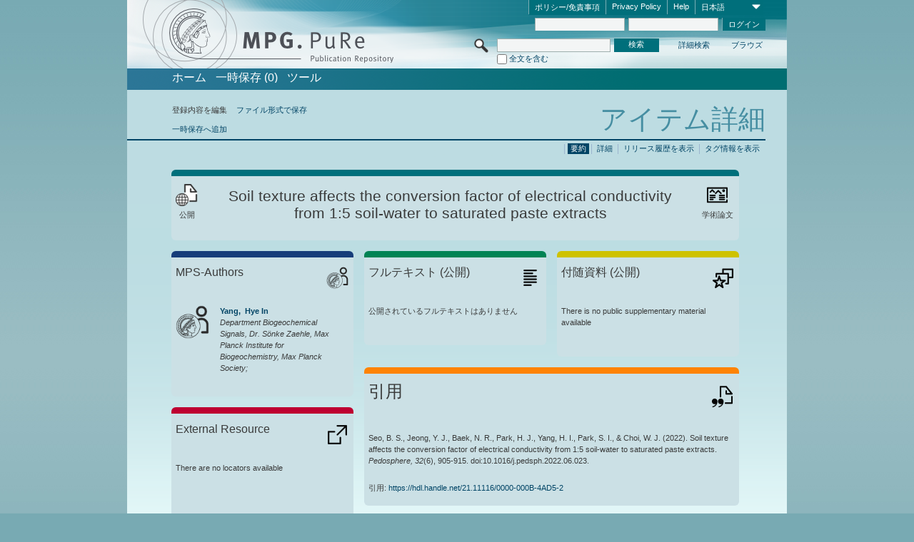

--- FILE ---
content_type: text/html;charset=UTF-8
request_url: https://pure.mpg.de/pubman/faces/ViewItemOverviewPage.jsp?itemId=item_3450988
body_size: 13406
content:
<!DOCTYPE html>
<html xmlns="http://www.w3.org/1999/xhtml"><head id="j_idt2"><link type="text/css" rel="stylesheet" href="/pubman/faces/javax.faces.resource/theme.css?ln=primefaces-aristo" /><link type="text/css" rel="stylesheet" href="/pubman/faces/javax.faces.resource/font-awesome-4.7.0/css/font-awesome.min.css" /><link type="text/css" rel="stylesheet" href="/pubman/faces/javax.faces.resource/commonJavaScript/jquery/css/jquery-ui-1.10.4.min.css" /><script type="text/javascript" src="/pubman/faces/javax.faces.resource/jsf.js?ln=javax.faces"></script><script type="text/javascript">if(window.PrimeFaces){PrimeFaces.settings.locale='ja_JA';}</script>
    <title>Soil texture affects the conversion factor of electrical conductivity from 1:5 soil-water to saturated paste extracts :: MPG.PuRe
    </title>
	<meta http-equiv="Content-Type" content="text/html; charset=utf-8" />
	<meta http-equiv="pragma" content="no-cache" />
	<meta http-equiv="cache-control" content="no-cache" />
	<meta http-equiv="expires" content="0" />
	<link href="/pubman/resources/cssFramework/main.css" type="text/css" rel="stylesheet" /><link href="/pubman/resources/cssFramework/themes/skin_MPG/styles/theme.css" type="text/css" rel="stylesheet"/><link rel="shortcut icon" type="image/png" href="/pubman/faces/javax.faces.resources/pubman_favicon_32_32.png"/>
	
	<style type="text/css">
		.headerLogo {background-image: none; }
	</style>
	<style type="text/css">
		.fa { line-height: inherit; margin-right: 0.454545em; color: #004465;}
	</style>
	
	<script type="text/javascript">var cookieVersion = "1.0";</script>
	
	<link rel="search" type="application/opensearchdescription+xml" title="文献情報を検索: MPG.PuRe production" href="https://pure.mpg.de/pubman/faces/search/OpenSearch.jsp" /><script type="text/javascript" src="/pubman/faces/javax.faces.resource/jquery/jquery.js?ln=primefaces&amp;v=6.0"></script><script type="text/javascript" src="/pubman/faces/javax.faces.resource/scripts.js"></script><script type="text/javascript" src="/pubman/faces/javax.faces.resource/commonJavaScript/eSciDoc_javascript.js"></script><script type="text/javascript" src="/pubman/faces/javax.faces.resource/commonJavaScript/componentJavaScript/eSciDoc_ext_paginator.js"></script><script type="text/javascript" src="/pubman/faces/javax.faces.resource/commonJavaScript/componentJavaScript/eSciDoc_selectbox.js"></script><script type="text/javascript" src="/pubman/faces/javax.faces.resource/commonJavaScript/componentJavaScript/eSciDoc_item_list.js"></script><script type="text/javascript" src="/pubman/faces/javax.faces.resource/commonJavaScript/componentJavaScript/eSciDoc_full_item.js"></script><script type="text/javascript" src="/pubman/faces/javax.faces.resource/commonJavaScript/componentJavaScript/eSciDoc_single_elements.js"></script><script type="text/javascript" src="/pubman/faces/javax.faces.resource/commonJavaScript/componentJavaScript/breadcrump.js"></script>
	
	<link href="/cone/js/jquery.suggest.css" rel="stylesheet" type="text/css" />
    <link rel="unapi-server" type="application/xml" title="unAPI" href="https://pure.mpg.de/rest/unapi" />
<meta xmlns="http://www.w3.org/1999/xhtml" name="citation_publication_date"
      content="2022/12" />
<meta xmlns="http://www.w3.org/1999/xhtml" name="citation_author" content="Seo, B. S." />
<meta xmlns="http://www.w3.org/1999/xhtml" name="citation_author"
      content="Jeong, Y. J." />
<meta xmlns="http://www.w3.org/1999/xhtml" name="citation_author"
      content="Baek, N. R." />
<meta xmlns="http://www.w3.org/1999/xhtml" name="citation_author"
      content="Park, H. J." />
<meta xmlns="http://www.w3.org/1999/xhtml" name="citation_author"
      content="Yang, Hye In" />
<meta xmlns="http://www.w3.org/1999/xhtml" name="citation_author_institution"
      content="Department Biogeochemical Signals, Dr. Sönke Zaehle, Max Planck Institute for Biogeochemistry, Max Planck Society" />
<meta xmlns="http://www.w3.org/1999/xhtml" name="citation_author"
      content="Park, S. I." />
<meta xmlns="http://www.w3.org/1999/xhtml" name="citation_author"
      content="Choi, W. J." />
<meta xmlns="http://www.w3.org/1999/xhtml" name="citation_title"
      content="Soil texture affects the conversion factor of electrical conductivity from 1:5 &#xA;soil-water to saturated paste extracts" />
<meta xmlns="http://www.w3.org/1999/xhtml" name="citation_doi"
      content="10.1016/j.pedsph.2022.06.023" />
<meta xmlns="http://www.w3.org/1999/xhtml" name="citation_journal_title"
      content="Pedosphere" />
<meta xmlns="http://www.w3.org/1999/xhtml" name="citation_volume" content="32" />
<meta xmlns="http://www.w3.org/1999/xhtml" name="citation_issue" content="6" />
<meta xmlns="http://www.w3.org/1999/xhtml" name="citation_firstpage" content="905" />
<meta xmlns="http://www.w3.org/1999/xhtml" name="citation_lastpage" content="915" />
<meta xmlns="http://www.w3.org/1999/xhtml" name="citation_publisher"
      content="Science Press" />
<meta xmlns="http://www.w3.org/1999/xhtml" name="citation_issn" content="1002-0160" />
<meta xmlns="http://www.w3.org/1999/xhtml" name="DC.issued" content="2022/12" />
<meta xmlns="http://www.w3.org/1999/xhtml" name="DC.creator" content="Seo, B. S." />
<meta xmlns="http://www.w3.org/1999/xhtml" name="DC.creator" content="Jeong, Y. J." />
<meta xmlns="http://www.w3.org/1999/xhtml" name="DC.creator" content="Baek, N. R." />
<meta xmlns="http://www.w3.org/1999/xhtml" name="DC.creator" content="Park, H. J." />
<meta xmlns="http://www.w3.org/1999/xhtml" name="DC.creator" content="Yang, Hye In" />
<meta xmlns="http://www.w3.org/1999/xhtml" name="DC.creator" content="Park, S. I." />
<meta xmlns="http://www.w3.org/1999/xhtml" name="DC.creator" content="Choi, W. J." />
<meta xmlns="http://www.w3.org/1999/xhtml" name="DC.title"
      content="Soil texture affects the conversion factor of electrical conductivity from 1:5 &#xA;soil-water to saturated paste extracts" />
<meta xmlns="http://www.w3.org/1999/xhtml" name="DC.identifier"
      content="https://doi.org/10.1016/j.pedsph.2022.06.023" />
<meta xmlns="http://www.w3.org/1999/xhtml" name="DC.relation.ispartof"
      content="Pedosphere" />
<meta xmlns="http://www.w3.org/1999/xhtml" name="DC.citation.volume" content="32" />
<meta xmlns="http://www.w3.org/1999/xhtml" name="DC.citation.issue" content="6" />
<meta xmlns="http://www.w3.org/1999/xhtml" name="DC.citation.spage" content="905" />
<meta xmlns="http://www.w3.org/1999/xhtml" name="DC.citation.epage" content="915" />
<meta xmlns="http://www.w3.org/1999/xhtml" name="DC.publisher" content="Science Press" />
<meta xmlns="http://www.w3.org/1999/xhtml" name="DC.identifier"
      content="urn:ISSN:1002-0160" />
    <meta name="description" content="著者: Seo, B. S. et al.; 資料種別: 学術論文; 出版: 2022-12; タイトル: Soil texture affects the conversion factor of electrical conductivity from 1:5 soil-water to saturated paste extracts" /><script type="text/javascript" src="/pubman/faces/javax.faces.resource/commonJavaScript/jquery/jquery-ui-1.10.4.min.js"></script>
	<!-- ACHTUNG: Mit untenstehenden Bibliotheken funktioniert der nanoScroller nicht !!!
	              Daher kann auch eSciDoc_full_item.js nicht auf die neue Syntax umgestellt werden!!!
	&lt;h:outputScript name="commonJavaScript/jquery/jquery-3.6.0.js" /&gt;
	&lt;h:outputScript name="commonJavaScript/jquery/jquery-migrate-3.3.2.js" /&gt;
	  -->
    <script src="/cone/js/jquery.suggest.js"></script><script type="text/javascript" src="/pubman/faces/javax.faces.resource/commonJavaScript/componentJavaScript/autoSuggestFunctions.js"></script>
    <style type="text/css">
        .dialogNoTitleBar .ui-dialog-titlebar {
            display: none;
        }

        .ui-dialog {
            background: #eee
        }
    </style>
    <script type="text/javascript">
        var currentDialog;
        var text = 'By continuing with the next step you authorize the Max Planck Digital Library to register a DataCite DOI (Digital Object Identifier) for this MPG.PuRe record. The DOI registration cannot be undone, therefore please use this function with care and only if you are aware of the consequences.<br/><br/>In particular you confirm with a DOI registration the scientific quality of the content and the fact that there has not been assigned any DOI to the publication before by the MPG or any other institution. Further details on this requirements can be found <a href="http://doi.mpdl.mpg.de/faq/#req" target="_new">here</a>.<br/><br/>You also agree that the MPG.PuRe URL and bibliographic metadata will be transferred to the German National Library of Science and Technology (TIB) in order to register the DOI name.';

        function showDialog() {
            currentDialog = $("<p>" + text + "</p>").dialog({
                dialogClass: "dialogNoTitleBar",
                modal: true,
                width: "auto",
                resizable: false,
                draggable: false,
                width: 500,
                buttons: [{
                        text: "キャンセル",
                        click: function() {
                            $(this).dialog("close");
                        }
                    },
                    {
                        text: "create DOI",
                        click: function() {
                            $(".hiddenLnkExecuteAddDoi").click();
                            $(this).dialog("close");
                        }
                    }
                ],
                close: function(event, ui) {
                    $(this).dialog("destroy");
                }
            });
        }
    </script></head>

<body lang="ja">
        <!-- The unAPI Identifier for this item --><abbr class='unapi-id' title='item_3450988_3'></abbr>
        <div class="full wrapper"><input id="offset" type="hidden" name="offset" />
		<div class="full_area0 header clear">
			<!-- begin: header section (including meta menu, logo, searchMenu and main menu)-->
			<!-- import meta menu here --><div id="Header:metaMenuSkipLinkAnchor" class="full_area0 metaMenu">
		<!-- meta Menu starts here -->
<form id="Header:j_idt47" name="Header:j_idt47" method="post" action="/pubman/faces/ViewItemOverviewPage.jsp" enctype="application/x-www-form-urlencoded">
<input type="hidden" name="Header:j_idt47" value="Header:j_idt47" />
<span class="seperator"></span>
				<div class="medium_area0 endline selectContainer">
					<div class="medium_area0">
						<span class="medium_area0 selectionBox">日本語</span>
						<div class="min_imgArea selectboxIcon"> </div>
					</div><select id="Header:j_idt47:selSelectLocale" name="Header:j_idt47:selSelectLocale" class="medium_area0" size="1" title="表示言語を選んでください。" onchange="submit();">	<option value="en">English</option>
	<option value="de">Deutsch</option>
	<option value="ja" selected="selected">日本語</option>
</select>
				</div><span class="seperator"></span>

				<!-- Guide --><a id="Header:j_idt47:lnkPubManHelp" name="Header:j_idt47:lnkPubManHelp" href="https://colab.mpdl.mpg.de/mediawiki/MPG.PuRe_Help" rel="noreferrer noopener" title="MPG.PuRe Help" target="_blank" class="free_area0_p8 endline">Help</a><span class="seperator"></span>

				<!-- Privacy Policy --><a id="Header:j_idt47:lnkPrivacyPolicy" href="#" title="Privacy Policy" onclick="jsf.util.chain(this,event,'loadBlog(\'http://colab.mpdl.mpg.de/mediawiki/MPG.PuRe_Datenschutzhinweis\');return false','mojarra.jsfcljs(document.getElementById(\'Header:j_idt47\'),{\'Header:j_idt47:lnkPrivacyPolicy\':\'Header:j_idt47:lnkPrivacyPolicy\'},\'\')');return false" class="free_area0_p8 endline">Privacy Policy</a><span class="seperator"></span>

				<!-- Policy --><a id="Header:j_idt47:lnkPolicy" href="#" title="ポリシーおよび免責事項を見る" onclick="jsf.util.chain(this,event,'loadBlog(\'http://colab.mpdl.mpg.de/mediawiki/MPG.PuRe_Impressum\');return false','mojarra.jsfcljs(document.getElementById(\'Header:j_idt47\'),{\'Header:j_idt47:lnkPolicy\':\'Header:j_idt47:lnkPolicy\'},\'\')');return false" class="free_area0_p8 endline">ポリシー/免責事項</a><span class="seperator"></span>

				<!-- CurrentIp -->

				<!-- LogIn, LogOut --><div id="Header:j_idt47:login" style="clear:right; margin-top:0.37em"><span class="seperator"></span><input id="Header:j_idt47:lnkLogin" type="submit" name="Header:j_idt47:lnkLogin" value="ログイン" class="activeButton quickSearchBtn free_area0_p8 endline" /><input id="Header:j_idt47:inputUsername" type="text" name="Header:j_idt47:inputUsername" class="large_txtInput" />
					<!--
					&lt;p:watermark for="inputUsername" value="username"
						rendered="true" /&gt;
					--><span class="seperator"></span><input id="Header:j_idt47:inputSecretPassword" type="password" name="Header:j_idt47:inputSecretPassword" value="" class="large_txtInput" />
					<!--
					&lt;p:watermark for="inputSecretPassword" value="password"
						rendered="true" /&gt;
					--></div>

			<!-- meta Menu ends here --><input type="hidden" name="javax.faces.ViewState" id="j_id1:javax.faces.ViewState:0" value="jFikxn+9tZPiT7Z0ZXFaf0yz9/0MYzN5SwwNh8vLyCUz5Mj2xeMKCkpYQCIzVZYpILErxPO8hyZYm+hK11YqjQuPKBsn8IJmmg4AH1RGtTR6yrlNn11RLKIQBf6ZaGYthXVbRZwzuL+Zzk20msAstVvedfKev7iNuyuFoKdOrdn4Maw/ntewdVmUzUGlDTfxlKAbjs6XXJSzP+h10DsK2IebQyt5UK/CIYMwe6aLSnJ2cQ06oN84SDO7zeTQEJX9Nj8LSpU4Zw5YUglZfJg2cMc6vpnwhLbajzk5E+M3Sw81qvbyImq9jvhHKDAFYs7TD69wCBz7/PBqnjh1Z6phX8wW0YPBXsQbdT37kcvyLsINxDHRfkWS4Rb4Tzs2ncU1Uziu5FkEevTc3bCZ1QeIBcGvhuwrJMAtVigh+BgJflaMJG8uuHgiM1EFW4oX/nkzMSuBuf4BC0e9LN4GFGmO1VFpGwRIGX6whLgvDQgbotvAshbNdT/1p7W9G7BKUl+GWx0jIvk53kOCWzhRYybKuRwzV7KYbRocpx1Li2XqBU1vDub35zIgYhK2gOOujts1H7EyyLE2n+u3+GupsrG3Gc79jMStYHOCso0+92wdoUzICnom6lODocR4uy4XPZ+/tRivPtqAOAr+TlwWvWIR7XMb4U2M9VhdWCYC7mwE6T1rk8qbwkr+eQK0ytxYGLbt0Ya/r/0Gy3+0Rb97UkTsiJINLt0TUHFxnSghNqYHwkeGs3KTDGPhjhoE0F5BIB4F+XHD7ze8zd2gIIht8o7VkVbWxo7wuq6/dvxiqJLsSEKNs23rcIBeiOSOjiecKuFTqnDgHFBSZgxdPCCkRX7/D0YoOPQ5f2PzOdNQW299FX+kyGg/[base64]/Vv9ncVATDQHQzMhLbY6V66Yx/buORm/Cl0Do1HfvBH4jZCg5h3kXXk/Viu/gt3WOUVa8n05L1p5vPlasFlpqpR3Lm2x0EW3c6eHWTBbAt0MRVPCzcrgjAZtXg/G1gznxx6Iv65snUzfzpa19Dh7xwuIyfUeowlLBK/30Vds9ng4YkVnrR7qoMvmM+ubUNeYJx49J2Hg6Xt6iXm+N8QL9t9UvegC6yaY+vQLd4TW+Ooa7+hN+D8IiuT+F6ncHO217vjMYVeF03urIWpw7yIkF+aEuekbaHuV/TYlbD5/vbN1n7Mhrj0WjuJ39Zi/5saBP8dQlOMFjkg2gFvdaRHP9dXYN1go+5f+GHe3FZM+7okD0Fs/7+i20qlqvH8xjclC1/8zPYNpxnpFxnshILTOM2rPprjLg2q1eYVPCNBexAKSu2yOo6Jxn6VoeWKmF1ftNtOFdcsmnAzgGllfvu7fvldTuqGUZVqdFB/RfqmDcqC90YllKWgRrjcdSZYrl/9oIsxdx2e8t0B+vKx0s141anwESioDEyO1yCzKcT7X8TpW9SG5oDgttqGg7+OOm/NIJYbiHDD9DWseJEMgyZmBfalz+SVQfijjtaANtvgV34nxJX894SSMZdqm57bvAbR69fO1WW3cec+PIA7cQqqSlVn0ENG15eh/YLBU6HBheA=" autocomplete="off" />
</form></div>
			<div class="full_area0 LogoNSearch"><a id="Header:lnkStartPage" name="Header:lnkStartPage" href="/pubman/faces/HomePage.jsp" title="PubManのトップページに移動する。"><img src="/pubman/resources/images/pure_logo_web.png" style="border:none;" class="tiny_marginLExcl headerLogo" /><span class="tiny_marginLExcl xDouble_area0 themePark "></span></a>
			<!-- import search here-->
	
	<div id="searchMenuSkipLinkAnchor" class="free_area0 searchMenu">
<form id="Header:j_idt84" name="Header:j_idt84" method="post" action="/pubman/faces/ViewItemOverviewPage.jsp" enctype="application/x-www-form-urlencoded">
<input type="hidden" name="Header:j_idt84" value="Header:j_idt84" />

			<span class="std_imgArea quickSearchIcon"> </span>
			<span class="xLarge_area0 quickSearchMenu"><input id="Header:j_idt84:quickSearchString" type="text" name="Header:j_idt84:quickSearchString" class="xLarge_txtInput quickSearchTextInput" title="Search text" /><span class="xLarge_checkbox quickSearchCheckBoxMenu"><input id="Header:j_idt84:quickSearchCheckBox" type="checkbox" name="Header:j_idt84:quickSearchCheckBox" /><label for="Header:j_idt84:quickSearchCheckBox">全文を含む</label></span>
			</span><input id="Header:j_idt84:btnQuickSearchStart" type="submit" name="Header:j_idt84:btnQuickSearchStart" value="検索" title="検索する" class="small_txtBtn activeButton quickSearchBtn" />
			<span class="free_area0"><a id="Header:j_idt84:lnkAdvancedSearch" name="Header:j_idt84:lnkAdvancedSearch" href="/pubman/faces/AdvancedSearchPage.jsp" title="詳細検索ページに行く" class="free_area0_p3 advancedSearchMenu tiny_marginLExcl">詳細検索</a><a id="Header:j_idt84:lnkBrowseBy" href="#" title="組織やカテゴリの一覧から探す" onclick="mojarra.jsfcljs(document.getElementById('Header:j_idt84'),{'Header:j_idt84:lnkBrowseBy':'Header:j_idt84:lnkBrowseBy'},'');return false" class="free_area0_p3 organisationSearchMenu tiny_marginLExcl endline">ブラウズ</a>
			</span><input type="hidden" name="javax.faces.ViewState" id="j_id1:javax.faces.ViewState:1" value="Q4wRFy09XfV1EEh889BfFCKyeJI+EMhMw41W144Ba39izrhzj6D2+2lA7C4Y8peJuDojX1x7VuoCjWS2Ubw75iLYdsJMiJEoWB/hSEnF0mxBwyKkrsq+lhNJAsZbRK9//e8UVZAl81WAdcO6cbk840NyR8MSTTJM+lbv8puz557sFoAAKIFBKZwfiubdkEXrWoM+CPuVBBUlTDuh5L6G7h+qsP0Qdxq2BZRmhOTJ5GowenTfmaIsjRlTBCI1Ifgo5ziF2XUAYoI2GiHUUbdAD47+Bg9COmPXF/xc/Zc5tUGMMju2nP1lPEspm98R21bc7vC5/hHQupue0lpEZa02Lv2FLFOisJZgMc4qj65gXtSCJa6XsOFVE4GFnG9yaaqXdyEb7tfhb4w2bcveOFZiyTJL/[base64]/8VbQDC9yt4zKJCkYjnbb24NFXzmqh3736ZxcXpzHOZT/EHk1K9Uj2xdTkxdCCJBe8aOjYlO5SbtYKv9/42pSGHF/DLSR0KIya+v/AMcQhNW8+OAzw4ecKwfmo8QMz1kzQZm/81poMudq7/tDAt/1SuDJQHHcc+r8U43cniP9rPIYl4IKlDLJaE3Ld3JSky0ze5YXj7PkKVT7rZbO9IvWXp251dIurCHP2mbyEmOsFxd+QxgXYnhWgyc9Bvbh3jsReQSzPLTINl2zxytDQhJELMG4Yivp1l9LjeYGVR9/1VdopxPEZdds83TmRfw6yVVjaoOzFGcjSF38v2S7HG0Qyqi608xZst4rrGm8C2YJxUKcgYRJ57OQYQ4z9ComSBTNPD7ab7LYOMdD7EFELlELb0kxsEa/waRY/Mxvl3pbUyDs5TJxO76pteMyOha5GrLlMlDYFbAzA1/t7Ncb69vcsimpD6/W1/yqdrmGegaRPLufw5Wth+JrSDI3j1OHpZ3ANx+eZj4T4VayqREY020NGE3EiO1FFIWVhhtxRB93/z1S4oOhT4kAMdztMR4a7iwJBCevQV7S20phul3n9bwbaneNfIFWDB/bNWw5lyM/Z0l5Serdsz59ADCMnzyCtYOOxdxYEFX90pVpQyFgAbIztNCd3DwK3j+6foKPeEKe6e0J9VK1RcRKXMJvx448Ba5ScFP2JRGglJXliwQH96bYm6CHfrf18VrWkN9A3f0RbQALsjjVgn4XQhhRQOXFld0Ni+GURnTcGxCL5Cv/GofY/DotZmc7hRcVmCypUR3hKpwlDXSAvglo3C9IkBxtOREiGDgogf2Okw3ybotHodfZF9RrQdI+EZ48P3XPqpRnlOV2AOPuST323/wmVAB92a3biEfSvv0iOarPyofjrIc/4XJmuP3tGu5a5CPrwhnCYDO28/okjBCT+vst7sVbgXOxy+tuISSF9HMc6v4Yej9Sk9ty1KYnloWg/CfHX+2Zf6Zj1i4P6Pbw8Z1WrctbbKVZif1vsaMRKvkf6yAPDiGikcGn7zUIDNighd2pWEymlGEtdSSr4RFdCVERol8tzHUIsFYAVnJ3p3jn32jygSacyMm6VIn8K1HOlV1RJljaR8iwr1913RqsxwxOTzou1fqIzcKC/hooL0Z9mUJdTeuldTB9kcNas=" autocomplete="off" />
</form>
	</div>
			</div>
		</div>
		<!-- import main menu here -->
	
	<div id="mainMenuSkipLinkAnchor" class="full_area0 mainMenu"><a id="Header:lnkHome" name="Header:lnkHome" href="/pubman/faces/HomePage.jsp" title="PubManのトップページに移動する。" class="free_area0">ホーム</a>
		<!--  start should replace the following later -->
		<!--  stop should replace the following later --><a id="Header:lnkCartItems" name="Header:lnkCartItems" href="/pubman/faces/CartItemsPage.jsp" title="一時保存の登録内容を見る" class="free_area0">一時保存  (0)</a><a id="Header:lnkTools" name="Header:lnkTools" href="/pubman/faces/ToolsPage.jsp" title="Go to Tools Overview" class="free_area0">ツール</a>
	</div>
<form id="form1" name="form1" method="post" action="/pubman/faces/ViewItemOverviewPage.jsp" enctype="application/x-www-form-urlencoded">
<input type="hidden" name="form1" value="form1" />

                <div id="content" class="full_area0 clear">
                    <!-- begin: content section (including elements that visualy belong to the header (breadcrumb, headline, subheader and content menu)) -->
                    <div class="clear">
                        <div class="headerSection">
		<div class="clear breadcrumb">
			<!-- Breadcrumb starts here -->
			<ol>
				<li></li>
			</ol>
			<!-- Breadcrumb ends here -->
		</div>
                            <div id="contentSkipLinkAnchor" class="clear headLine">
                                <!-- Headline starts here -->
                                <h1>アイテム詳細
                                </h1>
                                <!-- Headline ends here -->
                            </div>
                        </div>
                        <div class="small_marginLIncl subHeaderSection">
                            <!-- content menu starts here --><div class="contentMenu">
                                <!-- content menu upper line starts here -->
                                <div class="free_area0 sub"><span class="free_area0">登録内容を編集</span><span class="seperator void"></span><a id="form1:lnkLinkForExportView" name="form1:lnkLinkForExportView" href="ViewItemFullPage.jsp?itemId=item_3450988_3&amp;view=EXPORT" class="free_area0">ファイル形式で保存</a>
                                </div>
                                <!-- content menu upper line ends here -->
                                <!-- content menu lower line (actions) starts here --><div class="free_area0 sub action"><a id="form1:lnkAddToBasket" href="#" onclick="jsf.util.chain(this,event,'fullItemReloadAjax();','mojarra.jsfcljs(document.getElementById(\'form1\'),{\'form1:lnkAddToBasket\':\'form1:lnkAddToBasket\'},\'\')');return false">一時保存へ追加</a>
                                    <!-- hidden Button for executing the addDoi command, after the jquery dialog has been confirmed --><a id="form1:lnkExecuteAddDoi" href="#" style="display:none;" onclick="jsf.util.chain(this,event,'fullItemReloadAjax();','mojarra.jsfcljs(document.getElementById(\'form1\'),{\'form1:lnkExecuteAddDoi\':\'form1:lnkExecuteAddDoi\'},\'\')');return false" class="hiddenLnkExecuteAddDoi">#</a></div>
                                <!-- content menu lower line (actions) ends here -->
                                <!-- content menu lower line (export) starts here --></div>
                            <!-- content menu ends here -->
                            <!-- Subheadline starts here -->
                            <!-- Subheadline ends here -->
                            <!-- JSF messages -->
                            <div class="subHeader">
                            </div>
                            <!-- Subheadline ends here -->
                        </div>
                    </div><div class="full_area0">
                        <div class="full_area0 fullItem">
                            <!-- Item control information starts here -->
                            <div class="full_area0 fullItemControls">
                                <span class="full_area0_p5"> <b class="free_area0 small_marginLExcl">  </b><span class="seperator"></span><a id="form1:lnkViewLocalTagsPage" name="form1:lnkViewLocalTagsPage" href="/pubman/faces/ViewLocalTagsPage.jsp" class="free_area0">タグ情報を表示</a><span class="seperator"></span><a id="form1:lnkViewItemFull_btnItemVersions" href="#" onclick="mojarra.jsfcljs(document.getElementById('form1'),{'form1:lnkViewItemFull_btnItemVersions':'form1:lnkViewItemFull_btnItemVersions'},'');return false" class="free_area0">リリース履歴を表示</a><span class="seperator"></span><a id="form1:lnkViewItemPage" name="form1:lnkViewItemPage" href="https://pure.mpg.de/pubman/faces/ViewItemFullPage.jsp?itemId=item_3450988_3" class="free_area0">詳細</a><span class="seperator"></span><a id="form1:lnkViewItemOverviewPage" name="form1:lnkViewItemOverviewPage" href="#contentSkipLinkAnchor" class="free_area0 actual">要約</a><span class="seperator"></span>
								</span>
                            </div>
                            <!-- Item control information ends here -->
                            <!-- Paginator starts here --><span class="full_area0 pageBrowserItem"><span class="paginatorPanel"></span></span>
                            <!-- Paginator ends here -->
                            <!-- ItemView starts here --><div class="full_area0">
	
	<!-- Title tile --><div class="filled_area0 tiny_marginRExcl small_marginLExcl tile_category borderDarkTurquoise"><div class="filled_area0_p6">
			<!-- Status icon and label --><span class="status_group tiny_marginRExcl">
				<!-- transparent src image needed for correct illustration in IE -->
				<img class="big_imgBtn statusIcon releasedItem" src="../resources/images/overviewPage/1x1transparent.gif" />
				<br />公開</span>
			<!-- Genre(-group) icon and label --><span class="genre_group tiny_marginLExcl"><img src="../resources/images/overviewPage/article_31.png" class="big_imgBtn" />
				<br />学術論文</span>
			<!-- Publication title -->
			<h4 class="tile_publication_title">Soil texture affects the conversion factor of electrical conductivity from 1:5 soil-water to saturated paste extracts
			</h4></div></div><div class="huge_area0 xTiny_marginRExcl small_marginLExcl" style="overflow:visible;">

	<!-- Authors tile --><div class="huge_area0 tile_category borderDarkBlue">
		<!-- Authors tile title and icon --><div class="huge_area0_p6">
			<h5 class="tile_title">
				<img src="../resources/images/overviewPage/MPG_authors_31.png" class="big_imgBtn" align="right" />MPS-Authors
			</h5></div>
		<!-- If no MPG authors available show message -->
		<!-- If no OpenSource authors available show message -->
		<!-- Iterator for MPG Authors --><div class="huge_area0_p0 nano" style="max-height:300px;"><div class="free_area0_p6 content">
					<div>
						<!-- Hidden ID (used to replace image with CoNE image if available [see JavaScript]) --><span class="mpgAuthorId noDisplay">/persons/resource/persons247888</span>
						<!-- specific --><span class="image">
							<!-- Standard image for Authors with CoNE link --><a href="https://pure.mpg.de/cone/persons/resource/persons247888" rel="noreferrer noopener" target="_blank">
								<img src="../resources/images/overviewPage/MPG_authors_64.png" class="large_imgImg xTiny_marginRExcl" align="left" /></a>
							<!-- Standard image for Authors without CoNE link --></span>
						<!-- Author textual information -->
						<p class="xLarge_area0 xTiny_marginLExcl">
							<!-- Author name with CoNE link --><span class="author_name"><a href="https://pure.mpg.de/cone/persons/resource/persons247888" rel="noreferrer noopener" target="_blank">Yang, 
								Hye In</a></span>
							<!-- Author name without CoNE link -->
							<!-- Iterator for the authors organizations (linked in the publication) --><span class="author_organization">
									<br />Department Biogeochemical Signals, Dr. Sönke Zaehle, Max Planck Institute for Biogeochemistry, Max Planck Society;</span>
						</p>
					</div></div></div>
		<!-- Iterator for OpenSource Authors --></div>
	
	<!-- External resource tile --><div class="huge_area0 tile_category borderRed">
		<!-- External resource title and icon --><div class="huge_area0_p6">
			<h5 class="tile_title">
				<img src="../resources/images/overviewPage/external_Ressources_31.png" class="big_imgBtn" align="right" />External Resource
			</h5></div>
		<!-- If no external resources are available show message --><div class="huge_area0_p6">There are no locators available</div>
		<!-- Iterator for external resources --><div class="huge_area0_p0 nano" style="max-height:300px;min-height:62px;"><div class="free_area0_p6 content"></div></div></div>
	
	<!-- Fulltext tile --><div class="huge_area0 tile_category borderDarkGreen xTiny_marginRExcl">
		<!-- Fulltext title and icon --><div class="huge_area0_p6">
			<h5 class="tile_title">
				<img src="../resources/images/overviewPage/fulltext_31.png" class="big_imgBtn" align="right" />Fulltext (restricted access)
			</h5></div>
		<!-- If no fulltexts are available show message --><div class="huge_area0_p6">There are currently no full texts shared for your IP range.</div>
		<!-- Iterator for publicly accessible fulltexts (not only any-fulltext, but also postprint/preprint/publisher-version) --><div class="huge_area0_p0 nano" style="max-height:350px;"><div class="free_area0_p6 content"></div></div></div></div><div class="third_area0">
	
	<!-- Fulltext tile --><div class="huge_area0 tile_category borderDarkGreen xTiny_marginRExcl">
		<!-- Fulltext title and icon --><div class="huge_area0_p6">
			<h5 class="tile_title">
				<img src="../resources/images/overviewPage/fulltext_31.png" class="big_imgBtn" align="right" />フルテキスト (公開)
			</h5></div>
		<!-- If no fulltexts are available show message --><div class="huge_area0_p6">公開されているフルテキストはありません</div>
		<!-- Iterator for publicly accessible fulltexts (not only any-fulltext, but also postprint/preprint/publisher-version) --><div class="huge_area0_p0 nano" style="max-height:350px;"><div class="free_area0_p6 content"></div></div></div>
	
	<!-- Supplementary Material tile --><div class="huge_area0 tile_category borderYellow">
		<!-- Supplementary Material title and icon --><div class="huge_area0_p6">
			<h5 class="tile_title">
				<img src="../resources/images/overviewPage/supplementary_material_31.png" class="big_imgBtn" align="right" />付随資料 (公開)
			</h5></div>
		<!-- If no supplementary material is available show message --><div class="free_area0_p6">There is no public supplementary material available</div>
		<!-- Iterator for publicly accessible supplementary material --><div class="huge_area0_p0 nano" style="max-height:300px;"><div class="free_area0_p6 content"></div></div></div>
	
	<!-- Citation tile --><div class="third_area0 tile_category borderOrange">
		<!-- Citation title and icon --><div class="third_area0_p6">
			<h5 class="tile_citation_title">
				<img src="../resources/images/overviewPage/citation_31.png" class="big_imgBtn" align="right" />引用
			</h5></div>
		<!-- Citation text and PID --><div class="third_area0_p6">
			<!-- Citation -->
      <div class="Pubman">
         <p>Seo, B. S., Jeong, Y. J., Baek, N. R., Park, H. J., Yang, H. I., Park, S. I., &amp; Choi, W. J. <span class="DisplayDateStatus">(2022).</span>
            Soil texture affects the conversion factor of electrical conductivity from 1:5 soil-water to saturated paste extracts.<span
            class="Italic"><i> Pedosphere,</i></span> <span class="Italic"><i>32</i></span>(6), 905-915. doi:10.1016/j.pedsph.2022.06.023.
         </p>
      </div>
   
			<br />
			<!-- PID --><span id="form1:txtCitationUrlItemPid">引用: </span><a id="form1:lnkCitationURLItemPid" name="form1:lnkCitationURLItemPid" href="https://hdl.handle.net/21.11116/0000-000B-4AD5-2" title="Always points to the most recent version of this publication, which is accessible with your user rights. Depending on the status of the actual version you may directed to different versions.">https://hdl.handle.net/21.11116/0000-000B-4AD5-2</a>
			<!-- URL if PID is deactivated --></div></div>
	
	<!-- Abstract Tile --><div class="third_area0 tile_category borderBrown">
		<!-- Abstract title and image --><div class="third_area0_p6">
			<h5 class="tile_title">
				<img src="../resources/images/overviewPage/abstract_31.png" class="big_imgBtn" align="right" />要旨
			</h5></div>
		<!-- If no abstracts are available show message--><div class="huge_area0_p6">要旨はありません</div>
		<!-- Iterator for abstracts --></div></div></div>
                            <!-- ItemView ends here -->
                        </div></div>
                    <!-- end: content section -->
                </div><input type="hidden" name="javax.faces.ViewState" id="j_id1:javax.faces.ViewState:2" value="8rM74qD4YKJNFXIlUYQYjeJAMHYP/dfNCd/nRJS62jmN/DCDEFDVHjWGCgJNdYvG6jIWD/JLaJyvMpUtDoZ+3AfESjrtdHahGMR+FNVFQu9SSvdeaHYhQ89leV7KEUm+3eI2FROFumJQ5pb9e9lFPjIJtFZ6FgH6NBF0U78I7SS7AyaF4MtMnfb3VhJh48cSQQi8eVINec/xNHjqU69Ro6krHeOXNI/taYR0fqAvsSj4yjltsU8S61ynT1v3kMejbgTW/dfULwcv/5N6+62XZByYazeTQ3cWk/Zht6jxo1TP3cnpgSieUlfFKpm5c1GLuN8r+xwDB2FmGkqUrX0jRZDaFX98KJheokbgxB5ndebHpwoZqyCJli1cGmfhKyj20hhsozKV1UWDPlUthqjzR43MZF9eNdbS0VrbOhGQx+HHnOy0kLaPTzQ/2FupMGwdhDMjp9wBjy+lJ3sU8KDU0qSUn+rKPtXGSU6p/nDFkwj6PBZeAgLRbTqZ/qr32kxjB4Ezq4r8wHtcS5gXbrDB/tFzsaKZEE95QvKElr16bYyHjK74mYslhl3CCcHbyWQZRhos86/jG6nw/Cbw/w4FGfgl9L+Zd7nHrsoKek1txVebERPEBzs5876XfCiUfusL39OphFcQSpSDUVg7/[base64]/[base64]/Hv7prm1/rwRN5IPLxsUzI831v7NnFX0ZZGai/cXv5PUwHgjUnbR9aww4GEhLGhKtH4GhxhoJHqZktPGPr4LBabOHqlq+G9pDyR4OBclE6l5RipQifRlAahKvL536I1lAIFN+PUiAfrZm94u66BcSt/Ll9eRPCcAVQeE43/M7bVHtkdON9FztLd1zfm3j+9xoxCBd81TxiadmJ4X6iB1CavpKwQTqdlrMK/RgpBHQMxMi5xdOkrW6p2yzZIq7lDEEgpB2Ql6602GOoa9S+/QVo5xfLH0bwMs/LXn0BAIgSIgLWCkaU3tSj8mJaUvZApwuRsKA+am1q1MmUN/+N7AEIfC8frFRUl1tM6F+OglJ3DixWDO3SR/Th1HFA7IC8d/hsYRR5b6tict7YA459wm1QJZp9V1wdCThbI75ZTX/jQ2P2bfJR62LDHQztKYyijqsxGmkizU67LJgjsb7ZtENn6O+wfNRJ5GAn7w2AW3LKpWVejqy+85KDqpkInT89N++3NGL3oPvJj9sGQQhgGDtCqVdDpaegGmZzZL3MBTqF4yt9SQ7/x+69ge34angHPCBHHQPBNcqE6vBr5rTcL9l/x1W1Ya6ZI9KYrz+29fP33CObGcq1PnakboU/RvzqCkohWY4o5cB/hmYbYm4JgYHOAwFzlQMffq+kbbAzn36JoJgtVCQ644dZa7rmj1EQP5/l8Vuht04/kwf1mdlT5vp9bWyvzZ15tZMoCr3tMV+9SVhft0ILgmEBm1xtD1Snyzg0MDFXNgs=" autocomplete="off" />
</form>
        </div>

		<div class="footer">

			<div class="full_area0">
				 
				<!-- Mattomo -->
<script data-name="matomo"  data-category="analytics" type="text/plain">
var _paq = _paq || [];
  /* tracker methods like "setCustomDimension" should be called before "trackPageView" */
  console.log(document.URL);

  var regexOverview = /https:\/\/pure\.mpg\.de\/pubman\/faces\/ViewItemOverviewPage\.jsp\?itemId=(item_\d+)_?\d?.*/;
  var matchOverview = regexOverview.exec(document.URL);
  var regexFull = /https:\/\/pure\.mpg\.de\/pubman\/faces\/ViewItemFullPage\.jsp\?itemId=(item_\d+)_?\d?.*/;
  var matchFull = regexFull.exec(document.URL);

  if (matchOverview != null && matchOverview[1] != null && matchOverview[1] !== undefined) {
    _paq.push(['setCustomUrl', 'https://pure.mpg.de/pubman/item/' + matchOverview[1]]);
  }
  else if (matchFull != null && matchFull[1] != null && matchFull[1] !== undefined) {
    _paq.push(['setCustomUrl', 'https://pure.mpg.de/pubman/item/' + matchFull[1]]);
  }
  
  _paq.push(['trackPageView']);
  _paq.push(["disableCookies"]);

  (function() {
    var u="//analytics.mpdl.mpg.de/";
    
    if (document.URL.toString() === 'https://pure.mpg.de/pubman/faces/ViewItemFullPage.jsp' ||
      document.URL.toString() === 'https://pure.mpg.de/pubman/faces/ViewItemOverviewPage.jsp') {
        return;
    }


    _paq.push(['setTrackerUrl', u+'piwik.php']);
    _paq.push(['setSiteId', '1']);

    var d=document, g=d.createElement('script'), s=d.getElementsByTagName('script')[0];
    g.type='text/javascript'; g.async=true; g.defer=true; g.src=u+'piwik.js'; s.parentNode.insertBefore(g,s);
  })();
</script>
<script defer src="https://assets.mpdl.mpg.de/static/mpdl-consent/consent-config-matomo.js"></script>
<script defer>
    window.addEventListener('load', ()=> {
        runConsentBanner({'privacyPolicyUrl' : 'https://colab.mpdl.mpg.de/mediawiki/MPG.PuRe_Datenschutzhinweis'});
    });
</script>

			</div>
		</div>
        
		<script type="text/javascript">
	        var suggestConeUrl = "https://pure.mpg.de/cone/";
        
		    var citationStyleSuggestBaseURL = '$1?format=json';
    		var citationStyleSuggestURL = suggestConeUrl + 'citation-styles/query';

			$(document).ready(function() {
				startNanoScrollerWhenLoaded();
				
				// Try to replace standard author images with CoNE-images
				replaceAuthorImage();
				checkUpdateCslUi();
			});

			// NanoScroller
			var counter = 0;
			var startNanoScrollerTimeout;

			// Add NanoScroller (Scrollbar only visible when hovering the marked div)
			function startNanoScrollerWhenLoaded() {
				clearTimeout(startNanoScrollerTimeout);
				switch (typeof $.fn.nanoScroller) {
					case 'function':
						var nanoDiv = $(".nano");
						nanoDiv.nanoScroller();
						break;
					default:
						counter++;
						if (counter < 10) {
							startNanoScrollerTimeout = setTimeout(startNanoScrollerWhenLoaded, 100);
						}
						break;
				}
			}

			// tries to replace the standard author image with the cone image.
			function replaceAuthorImage() {
				var url;
				var jsonRequestUrl;
				var imgElement;
				$('.mpgAuthorId').each(function(index) {
					url = $(this).text();
					jsonRequestUrl = 'https://pure.mpg.de/cone' + url + '?format=json';
					imgElement = $(this).parent().find('img').get(0);
					updateImage(imgElement, jsonRequestUrl);
				});
			}

			// JSon request to CoNE (works only if CoNE is on the same server as PubMan [Cross-site-scripting])
			// !DOES NOT WORK LOCALLY! (Cross-site-scripting)
			function updateImage(imgElement, jsonRequestUrl) {
				$.getJSON(jsonRequestUrl, function(result) {
					var pictureUrl = result.http_xmlns_com_foaf_0_1_depiction;
					if (pictureUrl != undefined && pictureUrl.trim() != '') {
						$(imgElement).attr('src', pictureUrl);
					}
				});
			}

			function checkUpdateCslUi() {
				(typeof updateCslUi == 'function') ? updateCslUi(): setTimeout("checkUpdateCslUi()", 30);
			}
		</script>
</body>

</html>